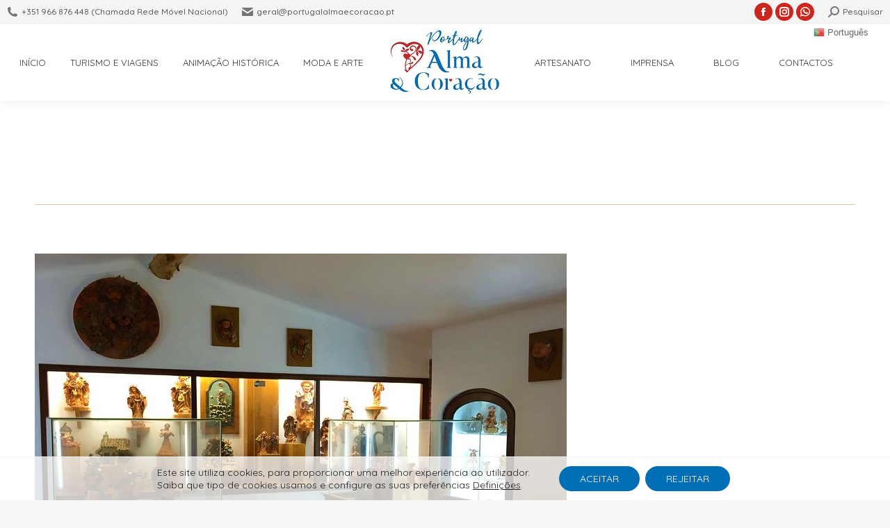

--- FILE ---
content_type: text/javascript
request_url: https://portugalalmaecoracao.pt/wp-content/plugins/html5-audio-player/build/blocks/audioplayer/view.js?ver=f7be9f13e62a0027b689
body_size: 6894
content:
(()=>{"use strict";var e={};e.g=function(){if("object"==typeof globalThis)return globalThis;try{return this||new Function("return this")()}catch(e){if("object"==typeof window)return window}}(),(()=>{var t;e.g.importScripts&&(t=e.g.location+"");var s=e.g.document;if(!t&&s&&(s.currentScript&&"SCRIPT"===s.currentScript.tagName.toUpperCase()&&(t=s.currentScript.src),!t)){var n=s.getElementsByTagName("script");if(n.length)for(var r=n.length-1;r>-1&&(!t||!/^http(s?):/.test(t));)t=n[r--].src}if(!t)throw new Error("Automatic publicPath is not supported in this browser");t=t.replace(/^blob:/,"").replace(/#.*$/,"").replace(/\?.*$/,"").replace(/\/[^\/]+$/,"/"),e.p=t+"../../"})();const t=window.React,s=e.p+"images/sticky-default.dc1095b9.jpg";function n(e="",t="",n=""){return`<div class="skin_container wave radius">\n      <div class="thumb">\n        <img src="${e||s}" />\n      </div>\n      <div class="info-wave">\n        <div class="wave">\n          <canvas id="wave-canvas"></canvas>\n          <div class="plyr__time plyr__time--current" aria-label="Current time">00:00</div>\n          <div class="plyr__time plyr__time--duration" aria-label="Duration">00:00</div>\n        </div>\n        <div class="info">\n          <div class="play">\n            <button type="button" class="plyr__control" aria-label="Play, {title}" data-plyr="play">\n              <svg class="icon--pressed" role="presentation"><use xlink:href="#plyr-pause"></use></svg>\n              <svg class="icon--not-pressed" role="presentation"><use xlink:href="#plyr-play"></use></svg>\n              <span class="label--pressed plyr__tooltip" role="tooltip">Pause</span>\n              <span class="label--not-pressed plyr__tooltip" role="tooltip">Play</span>\n            </button>\n          </div>\n          <div class="title-author">\n            ${t&&`<h2 title="${t}">${t}</h2>`}\n            ${n&&`<p>${n}</p>`}\n          </div>\n          <div class="volume_controls">\n            <button type="button" class="plyr__control" aria-label="Mute" data-plyr="mute">\n                <svg class="icon--pressed" role="presentation"><use xlink:href="#plyr-muted"></use></svg>\n                <svg class="icon--not-pressed" role="presentation"><use xlink:href="#plyr-volume"></use></svg>\n                <span class="label--pressed plyr__tooltip" role="tooltip">Unmute</span>\n                <span class="label--not-pressed plyr__tooltip" role="tooltip">Mute</span>\n            </button>\n            <div class="plyr__volume">\n                <input data-plyr="volume" type="range" min="0" max="1" step="0.05" value="1" autocomplete="off" aria-label="Volume">\n            </div>\n          </div>\n        </div>\n      </div>\n    </div>`}const r=window.ReactJSXRuntime,l=({onClick:e})=>(0,r.jsx)("button",{className:"close-sticky-player sticky-close",onClick:e,"aria-label":"Close sticky player",children:(0,r.jsx)("svg",{width:"30",height:"30",viewBox:"0 0 24 24",fill:"none",xmlns:"http://www.w3.org/2000/svg",children:(0,r.jsx)("path",{d:"M19 6.41L17.59 5L12 10.59L6.41 5L5 6.41L10.59 12L5 17.59L6.41 19L12 13.41L17.59 19L19 17.59L13.41 12L19 6.41Z",fill:"currentColor"})})}),a=function(e,t=500){if(!e)return;let s=1;const n=performance.now();e.querySelector("audio")&&e.querySelector("audio").pause(),requestAnimationFrame((function r(l){const a=l-n;s=Math.max(1-a/t,0),e.style.opacity=s,s>0?requestAnimationFrame(r):e.style.display="none"}))},o=class{constructor(e,t){this.player=e,this.config=t,this.key=null,this.configure(),this.repeatEl=e.elements?.controls?.querySelector('[data-plyr="repeat"]'),this.config.repeat=!1,this.repeatEl?.addEventListener("click",(()=>{this.repeatEl.classList.toggle("control-active"),this.config.repeat=!this.config.repeat})),this.player.on("ended",(()=>{this.config.repeat&&this.player.play()}))}configure(){this.player.on("loadedmetadata",(()=>{if(this.key=function(e){if(e)try{const t=new URL(e).pathname.split("/").filter((e=>e.length>0)).pop();if(!t)throw new Error("No valid name found in the URL path");let s=0;for(let e=0;e<t.length;e++)s=(s<<5)-s+t.charCodeAt(e),s|=0;return Math.abs(s).toString(36).substring(0,8)}catch(e){console.warn(e.message)}}(this.player.source),this.config.saveState){const e=localStorage.getItem(this.key);if(e){const{currentTime:t}=JSON.parse(e);this.player.currentTime=t}}else this.player.currentTime=parseInt(this.config.startTime);0===this.player.volume&&(this.player.volume=.4),this.player.muted&&(this.player.muted=!1)})),this.config.disablePause&&this.player.on("pause",(()=>{this.player.play()})),this.config.saveState&&this.player.on("timeupdate",(()=>{this.saveState()}))}saveState(){const e={currentTime:this.player.currentTime};$,localStorage.setItem(this.key,JSON.stringify(e))}init(e){this.player=e}destroy(){this.player=null}},i=function(e){const{attributes:s,containerRef:i,className:p}=e,{source:c,title:u,poster:d,artist:y,bgColor:v,primaryColor:m,controlColor:f,repeat:_,autoplay:g,seekTime:h,disablePause:b,startTime:w,saveState:k,preload:x}=s,$=(0,t.useRef)();return(0,t.useEffect)((()=>{if(!i.current)return;const e=new Plyr(i.current.querySelector("audio"),{controls:n(d,u,y),loop:{active:_},autoplay:g,seekTime:h,storage:{enabled:!1}});return new o(e,{disablePause:b,startTime:w,saveState:k}),$.current=e,((e,t,s="#fff",n="#222")=>{const r=e.querySelector("audio"),l=e.querySelector("#wave-canvas");if(!r||!l)return void console.error("Audio or canvas element not found in the container.");const a=window.AudioContext||window.webkitAudioContext;if(!a)return void console.error("Web Audio API is not supported in this browser.");const o=new a,i=o.createMediaElementSource(r),p=o.createAnalyser();i.connect(p),p.connect(o.destination);const c=l.getContext("2d"),u=window.innerWidth,d=window.innerHeight;l.width=u,l.height=d;let y=e?.offsetWidth>800?1024:512;p.fftSize=y;const v=p.frequencyBinCount,m=new Uint8Array(v),f=u/v*1;window.ctx=c;const _=()=>{requestAnimationFrame(_),p.getByteFrequencyData(m),c.fillStyle=n,c.fillRect(0,0,u,d);let e=0;for(let n=0;n<v;n++){const r=t.playing?m[n]:m[n]+100;c.fillStyle=s,c.fillRect(e,d-r-80,f,r+80),e+=f+5}};_(),t.on("play",(()=>{o.resume()})),t.on("pause",(()=>{o.suspend()}))})(i.current,$.current,f,v),()=>{e.destroy()}}),[c,u,d,y,m,v]),(0,r.jsxs)("div",{className:`skin_wave ${p}`,id:"",ref:i,children:[(0,r.jsx)(l,{onClick:()=>a(i.current)}),(0,r.jsx)("audio",{preload:x,src:c})]})},p=function(e,t,n){return`<div class="skin_container">\n  <div class="player" style="background-image: url(${n||s})">\n    <div class="like waves-effect waves-light">\n      <i class="icon-heart"></i>\n    </div>\n    <div class="mask"></div>\n    <ul class="player-info info-one">\n      <li>${e}</li>\n      <li>${t}</li>\n      <li class="plyr__time--duration">0:00</li>\n    </ul>\n    \n    <button id="play-button" type="button" class="plyr__control waves-effect waves-button waves-float play-inactive" aria-label="Play, {title}" data-plyr="play">\n      <svg class="icon--pressed icon-play" role="presentation">s<use xlink:href="#plyr-pause"></use></svg>\n      <svg class="icon--not-pressed icon-play" role="presentation"><use xlink:href="#plyr-play"></use></svg>\n      <span class="label--pressed plyr__tooltip" role="tooltip">Pause</span>\n      <span class="label--not-pressed plyr__tooltip" role="tooltip">Play</span>\n    </button>\n    <div class="control-row">\n      <div class="waves-animation-one"></div>\n      <div class="waves-animation-two"></div>\n      <div class="details">\n        <button id="pause-button" type="button" class="plyr__control" aria-label="Play, {title}" data-plyr="play">\n          <svg class="icon--pressed icon-play" role="presentation">s<use xlink:href="#plyr-pause"></use></svg>\n          <svg class="icon--not-pressed icon-play" role="presentation"><use xlink:href="#plyr-play"></use></svg>\n          <span class="label--pressed plyr__tooltip" role="tooltip">Pause</span>\n          <span class="label--not-pressed plyr__tooltip" role="tooltip">Play</span>\n        </button>\n      <div class="seek-field">\n        <div class="plyr__progress">\n          <input data-plyr="seek" type="range" min="0" max="100" step="0.01" value="0" aria-label="Seek">\n          <progress class="plyr__progress__buffer" min="0" max="100" value="0">% buffered</progress>\n          <span role="tooltip" class="plyr__tooltip">00:00</span>\n        </div>\n      </div>\n      <div class="volume_controls volume-icon">\n          <button type="button" class=" plyr__control" aria-label="Mute" data-plyr="mute">\n              <svg class="icon--pressed" role="presentation"><use xlink:href="#plyr-muted"></use></svg>\n              <svg class="icon--not-pressed" role="presentation"><use xlink:href="#plyr-volume"></use></svg>\n              <span class="label--pressed plyr__tooltip" role="tooltip">Unmute</span>\n              <span class="label--not-pressed plyr__tooltip" role="tooltip">Mute</span>\n          </button>\n          <div class="plyr__volume">\n              <input data-plyr="volume" type="range" min="0" max="1" step="0.05" value="1" autocomplete="off" aria-label="Volume">\n          </div>\n        </div>\n      </div>\n    </div>\n  </div>\n</div>`},c=function(e){const{attributes:s,containerRef:n,className:l}=e,{source:a,title:i,artist:c,disablePause:u,startTime:d,saveState:y,autoplay:v,repeat:m,seekTime:f,preload:_,poster:g}=s;return(0,t.useEffect)((()=>{if(!n.current)return;const e=new Plyr(n.current.querySelector("audio"),{controls:p(i,c,g),loop:{active:m},autoplay:v,seekTime:f});return new o(e,{disablePause:u,startTime:d,saveState:y}),()=>{e.destroy()}}),[s]),(0,r.jsx)("div",{className:`skin_card-1 h5ap_skin ${l}`,ref:n,children:(0,r.jsx)("audio",{preload:_,src:a,type:"audio/mp4"})})},u=function(e,t,n){return`<div class="skin_container radius">\n  <img data-amplitude-song-info="cover_art_url" src="${n||s}"/>\n  <div class="bottom-container">\n    \n    <div class="plyr__progress">\n        <input data-plyr="seek" type="range" min="0" max="100" step="0.01" value="0" aria-label="Seek">\n        <progress class="plyr__progress__buffer" min="0" max="100" value="0">% buffered</progress>\n        <span role="tooltip" class="plyr__tooltip">00:00</span>\n    </div> \n    <div class="time-container">\n      <span class="current-time plyr__time--current"></span>\n      <span class="duration plyr__time--duration"></span>\n    </div>\n\n    <div class="control-container">\n      <button id="play-button" type="button" class="plyr__control amplitude-play-pause" aria-label="Play, ${e}" data-plyr="play">\n        <svg class="icon--pressed icon-play" role="presentation">s<use xlink:href="#plyr-pause"></use></svg>\n        <svg class="icon--not-pressed icon-play" role="presentation"><use xlink:href="#plyr-play"></use></svg>\n        <span class="label--pressed plyr__tooltip" role="tooltip">Pause</span>\n        <span class="label--not-pressed plyr__tooltip" role="tooltip">Play</span>\n      </button>\n      <div class="meta-container">\n        <span data-amplitude-song-info="name" class="song-name">${e}</span>\n        <span data-amplitude-song-info="artist">${t}</span>\n      </div>\n    </div>\n  </div>\n</div>`},d=function(e){const{attributes:s,containerRef:n,className:l}=e,{source:a,title:i,artist:p,poster:c,repeat:d,disablePause:y,autoplay:v,seekTime:m,startTime:f,saveState:_,preload:g}=s;return(0,t.useEffect)((()=>{if(!n.current)return;const e=new Plyr(n.current.querySelector("audio"),{controls:u(i,p,c),loop:{active:d},autoplay:v,seekTime:m});return new o(e,{disablePause:y,startTime:f,saveState:_}),()=>{e.destroy()}}),[s]),(0,r.jsx)("div",{className:`skin_card-2 h5ap_skin ${l}`,ref:n,children:(0,r.jsx)("audio",{preload:g,src:a})})},y=({attributes:e,containerRef:s,playerRef:n,className:i})=>{const{source:p,controls:c,preload:u,repeat:d,autoplay:y,seekTime:v,startTime:m,disablePause:f,saveState:_,i18n:g,speed:h,uniqueId:b}=e;return(0,t.useEffect)((()=>{if(!s.current)return;const e=new Plyr(s.current.querySelector("audio"),{controls:Object.keys(c).filter((e=>c[e])),loop:{active:d},autoplay:y,seekTime:v,i18n:g,tooltips:{controls:!0,seek:!0},speed:{selected:1,options:h}});return n.current=e,new o(e,{disablePause:f,startTime:m,saveState:_}),()=>{e.destroy()}}),[e]),(0,r.jsx)(r.Fragment,{children:(0,r.jsxs)("div",{ref:s,className:`skin_default ${i}`,children:[(0,r.jsx)(l,{onClick:()=>a(s.current)}),(0,r.jsxs)("audio",{id:b,className:b,preload:u,src:p,controls:!0,children:["Your browser does not support the ",(0,r.jsx)("code",{children:"audio"})," element."]})]})})};function v(e=null,t=null,n=null,r={download:!1}){return`<div class="plyr__controls radius">\n    <div class="plyr__controls rewind_play_fastforward">\n    <img class="thumbnails" src="${e||s}" alt="">\n    <div class="plyr__controls">\n    <button type="button" class="plyr__control" data-plyr="rewind">\n      <svg role="presentation"><use xlink:href="#plyr-rewind"></use></svg>\n      <span class="plyr__tooltip" role="tooltip">Rewind {seektime} secs</span>\n    </button>\n    <button type="button" class="plyr__control" aria-label="Play, {title}" data-plyr="play">\n      <svg class="icon--pressed" role="presentation"><use xlink:href="#plyr-pause"></use></svg>\n      <svg class="icon--not-pressed" role="presentation"><use xlink:href="#plyr-play"></use></svg>\n      <span class="label--pressed plyr__tooltip" role="tooltip">Pause</span>\n      <span class="label--not-pressed plyr__tooltip" role="tooltip">Play</span>\n    </button>\n    <button type="button" class="plyr__control" data-plyr="fast-forward">\n      <svg role="presentation"><use xlink:href="#plyr-fast-forward"></use></svg>\n      <span class="plyr__tooltip" role="tooltip">Forward {seektime} secs</span>\n    </button>\n    </div>\n    </div>\n    <div class="infos">\n      <div class="title">\n        <h3>${t}</h3>\n    </div>\n        <div class="time_progress">\n        <div class="plyr__time plyr__time--current" aria-label="Current time">00:00</div>\n        <div class="plyr__progress">\n          <input data-plyr="seek" type="range" min="0" max="100" step="0.01" value="0" aria-label="Seek">\n          <progress class="plyr__progress__buffer" min="0" max="100" value="0">% buffered</progress>\n          <span role="tooltip" class="plyr__tooltip">00:00</span>\n        </div>\n        <div class="plyr__time plyr__time--duration" aria-label="Duration">00:00</div>\n        </div>\n      </div>\n    <div class="other_controls">\n      <div class="extra_controls">\n        ${!0===r?.download?`<a class="plyr__controls__item plyr__control plyr__download" href="${n}" target="_blank" download data-plyr="download">\n          <svg aria-hidden="true" focusable="false">\n            <use xlink:href="#plyr-download"></use>\n          </svg>\n          <span class="plyr__sr-only">Download</span>\n        </a>`:""}\n        ${!0===r?.repeat?'<button type="button" data-active="false" class="plyr__control" data-plyr="repeat"><svg class="icon">\n          <use xlink:href="#exchange"></use>\n        </button>':""}\n        ${!0===r?.playlist?'<button type="button" class="plyr__control" data-active="true" data-plyr="playlist"><span class="dashicons dashicons-playlist-audio"></span></button>':""}\n      </div>\n      <div class="volume_controls">\n      <button type="button" class="plyr__control" aria-label="Mute" data-plyr="mute">\n          <svg class="icon--pressed" role="presentation"><use xlink:href="#plyr-muted"></use></svg>\n          <svg class="icon--not-pressed" role="presentation"><use xlink:href="#plyr-volume"></use></svg>\n          <span class="label--pressed plyr__tooltip" role="tooltip">Unmute</span>\n          <span class="label--not-pressed plyr__tooltip" role="tooltip">Mute</span>\n      </button>\n      <div class="plyr__volume">\n          <input data-plyr="volume" type="range" min="0" max="1" step="0.05" value="1" autocomplete="off" aria-label="Volume">\n      </div>\n      </div>\n    </div>\n  </div>`}const m=function(e){const{attributes:s,containerRef:n,className:i}=e,{source:p,title:c,poster:u,download:d,repeat:y,autoplay:m,seekTime:f,disablePause:_,startTime:g,saveState:h,preload:b}=s;return(0,t.useEffect)((()=>{if(!n.current)return;const e=new Plyr(n.current.querySelector("audio"),{controls:v(u,c,p,{download:d,repeat:!0}),loop:{active:y},autoplay:m,seekTime:f});return new o(e,{disablePause:_,startTime:g,saveState:h}),()=>{e.destroy()}}),[s]),(0,r.jsxs)("div",{className:`skin_fusion ${i}`,ref:n,children:[(0,r.jsx)(l,{onClick:()=>a(n.current)}),(0,r.jsx)("audio",{preload:b,src:p})]})},f=function(e){const{attributes:s,containerRef:n,className:i}=e,{source:p,repeat:c,autoplay:u,seekTime:d,disablePause:y,startTime:v,saveState:m,preload:f}=s;return(0,t.useEffect)((()=>{if(!n.current)return;const e=new Plyr(n.current.querySelector("audio"),{controls:'<div class="skin_container h5ap-player-skin-5 radius">\n      <div class="progress-time">\n          <div>\n              <div class="plyr__progress">\n                  <input data-plyr="seek" type="range" min="0" max="100" step="0.01" value="0" aria-label="Seek">\n                  <progress class="plyr__progress__buffer" min="0" max="100" value="0">% buffered</progress>\n                  <span role="tooltip" class="plyr__tooltip">00:00</span>\n              </div>\n          </div>\n          <div class="time">\n              <div class="plyr__time plyr__time--current" aria-label="Current time">00:00</div>\n              <div class="plyr__time plyr__time--duration" aria-label="Duration">00:00</div>\n          </div>\n      </div>\n    <div class="controls">\n      <button type="button" class="plyr__control" data-plyr="rewind">\n        <svg role="presentation"><use xlink:href="#plyr-rewind"></use></svg>\n        <span class="plyr__tooltip" role="tooltip">Rewind {seektime} secs</span>\n      </button>\n      <button type="button" class="plyr__control" aria-label="Play, {title}" data-plyr="play">\n        <svg class="icon--pressed" role="presentation"><use xlink:href="#plyr-pause"></use></svg>\n        <svg class="icon--not-pressed" role="presentation"><use xlink:href="#plyr-play"></use></svg>\n        <span class="label--pressed plyr__tooltip" role="tooltip">Pause</span>\n        <span class="label--not-pressed plyr__tooltip" role="tooltip">Play</span>\n      </button>\n      <button type="button" class="plyr__control" data-plyr="fast-forward">\n        <svg role="presentation"><use xlink:href="#plyr-fast-forward"></use></svg>\n        <span class="plyr__tooltip" role="tooltip">Forward {seektime} secs</span>\n      </button>\n    </div>\n  </div>',loop:{active:c},autoplay:u,seekTime:d,storage:{enabled:!1}});return new o(e,{disablePause:y,startTime:v,saveState:m}),()=>{e.destroy()}}),[s]),(0,r.jsxs)("div",{className:`skin_simple-1 h5ap_simple1 ${i}`,ref:n,children:[(0,r.jsx)(l,{onClick:()=>a(n.current)}),(0,r.jsx)("audio",{preload:f,src:p})]})},_=function(e){return`<div class="skin_container">\n      <div class="progress-time">\n          <div class="thumbnail"><img src="${e||s}" /></div>\n      </div>\n    <div class="controls">\n      <button type="button" class="plyr__control" data-plyr="rewind">\n        <svg role="presentation"><use xlink:href="#plyr-rewind"></use></svg>\n        <span class="plyr__tooltip" role="tooltip">Rewind {seektime} secs</span>\n      </button>\n      <button type="button" class="plyr__control" aria-label="Play, {title}" data-plyr="play">\n        <svg class="icon--pressed" role="presentation"><use xlink:href="#plyr-pause"></use></svg>\n        <svg class="icon--not-pressed" role="presentation"><use xlink:href="#plyr-play"></use></svg>\n        <span class="label--pressed plyr__tooltip" role="tooltip">Pause</span>\n        <span class="label--not-pressed plyr__tooltip" role="tooltip">Play</span>\n      </button>\n      <button type="button" class="plyr__control" data-plyr="fast-forward">\n        <svg role="presentation"><use xlink:href="#plyr-fast-forward"></use></svg>\n        <span class="plyr__tooltip" role="tooltip">Forward {seektime} secs</span>\n      </button>\n    </div>\n  </div>`},g=function(e){const{attributes:s,containerRef:n,className:i}=e,{source:p,poster:c,preload:u,repeat:d,autoplay:y,seekTime:v,disablePause:m,startTime:f,saveState:g}=s;return(0,t.useEffect)((()=>{if(!n.current)return;const e=new Plyr(n.current.querySelector("audio"),{controls:_(c),loop:{active:d},autoplay:y,seekTime:v,storage:{enabled:!1}});return new o(e,{disablePause:m,startTime:f,saveState:g}),()=>{e.destroy()}}),[s]),(0,r.jsxs)("div",{className:`skin_simple-2 h5ap_simple2 ${i}`,ref:n,children:[(0,r.jsx)(l,{onClick:()=>a(n.current)}),(0,r.jsx)("audio",{preload:u,src:p})]})};function h(e){return`<div class="skin_container StampAudioPlayerSkin radius">\n   <button type="button" class="muteUnmute plyr__control" data-plyr="mute"><svg class="icon--pressed" aria-hidden="true" focusable="false"><use xlink:href="#plyr-muted"></use></svg><svg class="icon--not-pressed" aria-hidden="true" focusable="false"><use xlink:href="#plyr-volume"></use></svg></button>\n   <div class="extraOptions">\n   <h3 class="audioTitle">${e}</h3>\n\n   <div class="plyr__volume">\n        <input data-plyr="volume" type="range" min="0" max="1" step="0.05" value="1" autocomplete="off" aria-label="Volume">\n    </div>\n    </div>\n\n   <div class="mainOptions">\n   <button class="leftAudio  plyr__controls__item plyr__control" data-plyr="rewind"><svg aria-hidden="true" focusable="false"><use xlink:href="#plyr-rewind"></use></svg></button>\n\n   <div class="controls">\n   <div class="play_forward_rewind">\n    <button class="plyr__controls__item plyr__control" data-plyr="rewind"><svg aria-hidden="true" focusable="false"><use xlink:href="#plyr-rewind"></use></svg></button>\n    <button class="plyr__controls__item plyr__control playPauseAudio" type="button" data-plyr="play" aria-label="Play"><svg class="icon--pressed" aria-hidden="true" focusable="false"><use xlink:href="#plyr-pause"></use></svg><svg class="icon--not-pressed" aria-hidden="true" focusable="false"><use xlink:href="#plyr-play"></use></svg></button>\n    <button class="plyr__controls__item plyr__control" data-plyr="fast-forward"><svg aria-hidden="true" focusable="false"><use xlink:href="#plyr-fast-forward"></use></svg></button>\n</div>\n\n   <div class="audioProgressView">\n    <div class="progressWrap">\n    <span class="plyr__time currentTime plyr__time--current">00:00</span>\n    <div class="plyr__controls__item plyr__progress__container"><div class="plyr__progress"><input data-plyr="seek" type="range" min="0" max="100" step="0.01" value="0" autocomplete="off" role="slider" aria-label="Seek" aria-valuemin="0" aria-valuemax="100" aria-valuenow="0" id="plyr-seek-7930" aria-valuetext="00:00 of 03:05" seek-value="14.901800327332243" style="--value:0%;"><progress class="plyr__progress__buffer" min="0" max="100" value="0" role="progressbar" aria-hidden="true">% buffered</progress><span class="plyr__tooltip" style="left: 11.2357%;">00:20</span></div></div>\n    <span class="plyr__time totalTime plyr__time--duration">00:00</span>\n      </div>\n      </div>\n    </div>\n\n   <button class="rightAudio plyr__controls__item plyr__control" data-plyr="fast-forward"><svg aria-hidden="true" focusable="false"><use xlink:href="#plyr-fast-forward"></use></svg></button>\n    </div>\n    </div>`}const b=function(e){const{attributes:s,containerRef:n,className:i}=e,{source:p,title:c,poster:u,repeat:d,autoplay:y,seekTime:v,startTime:m,disablePause:f,saveState:_,preload:g}=s;return(0,t.useEffect)((()=>{if(!n.current)return;const e=new Plyr(n.current.querySelector("audio"),{controls:h(c),loop:{active:d},autoplay:y,seekTime:v,storage:{enabled:!1}});return new o(e,{disablePause:f,startTime:m,saveState:_}),()=>{e.destroy()}}),[s]),(0,r.jsxs)("div",{className:`skin_stamp ${i}`,ref:n,children:[(0,r.jsx)(l,{onClick:()=>a(n.current)}),(0,r.jsx)("audio",{preload:g,src:p})]})},w=({attributes:e,id:s})=>{const{primaryColor:n,hoverColor:l,bgColor:a,controlColor:o,radius:i,width:p,align:c,alignment:u,textColor:d}=e,[y,v]=(0,t.useState)();return(0,t.useEffect)((()=>{const e=`\n    #${s}{\n      display: flex;\n      justify-content: ${u};\n    }\n    #${s} .plyr{\n      --plyr-color-main: ${n};\n      --plyr-color-bg: ${a};\n      --theme-skin-wave-color: ${o};\n      --plyr-color-text: ${d};\n      --plyr-color-background: ${a};\n      --plyr-color-control: ${o};\n    }\n    #${s} .h5ap_standard_player,#${s} .h5ap-sticky,#${s} .h5ap_skin\n     {\n      width: ${p};\n    }\n   \n    #${s} .skin_fusion,#${s} .h5ap-sticky,#${s} .skin_wave,#${s} .skin_stamp\n     {\n      min-width: 500px;\n      max-width: 100% !important;\n    }\n    @media only screen and (max-width: 767px) {\n      #${s} .skin_fusion, #${s} .h5ap-sticky,#${s} .skin_wave,#${s} .skin_stamp\n      {\n        min-width: auto;\n        max-width: 100% !important;\n      }\n      #${s} .h5ap-sticky,\n      #${s} .skin_fusion .plyr,\n      #${s} .skin_wave .plyr,\n      #${s} .skin_stamp .plyr\n      {\n        min-width: auto;\n        max-width: 100%;\n      }\n    }\n    #${s} .plyr__controls {\n      --plyr-audio-control-color: ${o};\n      background: ${a||"#eaeaea"};\n      border-radius:${i}\n    }\n    #${s} .radius{\n      border-radius: ${i}\n    }\n    #${s} .skin_default .plyr__control,#${s}{\n      --theme-skin-wave-color: ${n};\n    }\n    #${s} .skin_simple_sticky{\n      background: ${a};\n    }\n    `.replace(/\s+/g," ").trim();v(e)}),[p,a,i,s,l,n,c,o,u,d]),(0,r.jsx)("style",{children:y})},k=(e,t,n)=>`<div class="skin_container max-w-md w-full rounded-2xl shadow-xl p-6">\n   <div class="relative aspect-square mb-6 rounded-lg overflow-hidden shadow-md"><img src="${n||s}" alt="Lost in the City Lights" class="w-full h-full object-cover"></div>\n   <div class="mb-6">\n      <h2 class="text-2xl font-bold text-gray-800 mb-1">${e}</h2>\n      <p class="text-gray-500">${t}</p>\n   </div>\n   <div class="mb-4">\n      \n      <div class="plyr__progress">\n        <input  data-plyr="seek" type="range" min="0" max="100" step="0.01" value="0" aria-label="Seek">\n        <progress class="plyr__progress__buffer" min="0" max="100" value="0">% buffered</progress>\n        <span role="tooltip" class="plyr__tooltip">00:00</span>\n    </div>\n      <div class="flex justify-between text-sm text-gray-500 mt-1">\n        <div class="plyr__time plyr__time--current" aria-label="Current time">00:00</div>\n        <div class="plyr__time plyr__time--duration" aria-label="Duration">00:00</div>\n      </div>\n   </div>\n   <div class="flex items-center justify-between mb-6">\n      \n      <button class="p-2" data-plyr="rewind">\n         <svg xmlns="http://www.w3.org/2000/svg" width="24" height="24" viewBox="0 0 24 24" fill="none" stroke="currentColor" stroke-width="2" stroke-linecap="round" stroke-linejoin="round" class="lucide lucide-skip-back ">\n            <polygon points="19 20 9 12 19 4 19 20"></polygon>\n            <line x1="5" x2="5" y1="19" y2="5"></line>\n         </svg>\n      </button>\n      <button class="plyr__control p-4 bg-indigo-500 rounded-full text-white hover:bg-indigo-600" data-plyr="play">\n         <svg xmlns="http://www.w3.org/2000/svg" width="24" height="24" viewBox="0 0 24 24" fill="none" stroke="currentColor" stroke-width="2" stroke-linecap="round" stroke-linejoin="round" class="lucide lucide-play icon--not-pressed">\n            <polygon points="5 3 19 12 5 21 5 3"></polygon>\n         </svg>\n         <svg xmlns="http://www.w3.org/2000/svg" width="24" height="24" viewBox="0 0 24 24" fill="none" stroke="currentColor" stroke-width="2" stroke-linecap="round" stroke-linejoin="round" class="lucide lucide-pause icon--pressed"><rect width="4" height="16" x="6" y="4"></rect><rect width="4" height="16" x="14" y="4"></rect></svg>\n      </button>\n      <button class="p-2" data-plyr="fast-forward">\n         <svg xmlns="http://www.w3.org/2000/svg" width="24" height="24" viewBox="0 0 24 24" fill="none" stroke="currentColor" stroke-width="2" stroke-linecap="round" stroke-linejoin="round" class="lucide lucide-skip-forward ">\n            <polygon points="5 4 15 12 5 20 5 4"></polygon>\n            <line x1="19" x2="19" y1="5" y2="19"></line>\n         </svg>\n      </button>\n      \n   </div>\n   <div class="flex items-center gap-2">\n      <button class="cursor-pointer text-gray-500" aria-label="Mute" data-plyr="mute">\n         <svg xmlns="http://www.w3.org/2000/svg" width="20" height="20" viewBox="0 0 24 24" fill="none" stroke="currentColor" stroke-width="2" stroke-linecap="round" stroke-linejoin="round" class="lucide lucide-volume2 ">\n            <polygon points="11 5 6 9 2 9 2 15 6 15 11 19 11 5"></polygon>\n            <path d="M15.54 8.46a5 5 0 0 1 0 7.07"></path>\n            <path d="M19.07 4.93a10 10 0 0 1 0 14.14"></path>\n         </svg>\n      </button>\n      <input type="range" data-plyr="volume" min="0" max="1" step="0.01" class="w-full h-2 bg-gray-200 rounded-lg appearance-none cursor-pointer" value="1">\n   </div>\n</div>`,x=function(e){const{attributes:s,containerRef:n,playerRef:l,className:a}=e,{source:i,poster:p,title:c,artist:u,skin:d,repeat:y,autoplay:v,seekTime:m,disablePause:f,startTime:_,saveState:g,preload:h}=s;return(0,t.useEffect)((()=>{if(!n.current)return;const e=new Plyr(n.current.querySelector("audio"),{controls:k(c,u,p),loop:{active:y},autoplay:v,seekTime:m});return new o(e,{disablePause:f,startTime:_,saveState:g}),()=>{e.destroy()}}),[s]),(0,r.jsx)("div",{className:`skin_player9 h5ap_${d} ${a}`,ref:n,children:(0,r.jsx)("audio",{preload:h,src:i})})},S=(e,t,n)=>`<div class="skin_container max-w-md w-full rounded-2xl shadow-xl p-6 text-white">\n   <div class="flex items-center gap-4 mb-6">\n      <div class="w-20 h-20 rounded-lg overflow-hidden shadow-lg"><img src="${n||s}" alt="Lost in the City Lights" class="w-full h-full object-cover"></div>\n      <div>\n         <h2 class="text-xl font-bold mb-1 text-white mt-0">${e}</h2>\n         <p class="text-purple-200">${t}</p>\n      </div>\n   </div>\n   <div class="mb-4">\n       <div class="plyr__progress">\n        <input data-plyr="seek" type="range" min="0" max="100" step="0.01" value="0" aria-label="Seek">\n        <span role="tooltip" class="plyr__tooltip">00:00</span>\n    </div>\n      <div class="flex justify-between text-sm text-purple-200 mt-1">\n         <div class="plyr__time plyr__time--current" aria-label="Current time">00:00</div>\n         <div class="plyr__time plyr__time--duration" aria-label="Duration">00:00</div>\n      </div>\n   </div>\n   <div class="flex items-center justify-between">\n      <button class="p-2 text-purple-200 hover:text-white bg-inherit" data-plyr="rewind">\n         <svg xmlns="http://www.w3.org/2000/svg" width="24" height="24" viewBox="0 0 24 24" fill="none" stroke="currentColor" stroke-width="2" stroke-linecap="round" stroke-linejoin="round" class="lucide lucide-skip-back icon--not-pressed">\n            <polygon points="19 20 9 12 19 4 19 20"></polygon>\n            <line x1="5" x2="5" y1="19" y2="5"></line>\n         </svg>\n      </button>\n      <button class="plyr__control p-4 bg-indigo-500 rounded-full text-white hover:bg-indigo-600 bg-inherit" data-plyr="play">\n         <svg xmlns="http://www.w3.org/2000/svg" width="24" height="24" viewBox="0 0 24 24" fill="none" stroke="currentColor" stroke-width="2" stroke-linecap="round" stroke-linejoin="round" class="lucide lucide-play icon--not-pressed">\n            <polygon points="5 3 19 12 5 21 5 3"></polygon>\n         </svg>\n         <svg xmlns="http://www.w3.org/2000/svg" width="24" height="24" viewBox="0 0 24 24" fill="none" stroke="currentColor" stroke-width="2" stroke-linecap="round" stroke-linejoin="round" class="lucide lucide-pause icon--pressed"><rect width="4" height="16" x="6" y="4"></rect><rect width="4" height="16" x="14" y="4"></rect></svg>\n      </button>\n      <button class="p-2 text-purple-200 hover:text-white bg-inherit" data-plyr="fast-forward">\n         <svg xmlns="http://www.w3.org/2000/svg" width="24" height="24" viewBox="0 0 24 24" fill="none" stroke="currentColor" stroke-width="2" stroke-linecap="round" stroke-linejoin="round" class="lucide lucide-skip-forward ">\n            <polygon points="5 4 15 12 5 20 5 4"></polygon>\n            <line x1="19" x2="19" y1="5" y2="19"></line>\n         </svg>\n      </button>\n   </div>\n</div>`,P=function(e){const{attributes:s,containerRef:n,className:l}=e,{source:a,poster:i,title:p,artist:c,repeat:u,autoplay:d,seekTime:y,disablePause:v,startTime:m,saveState:f,preload:_}=s;return(0,t.useEffect)((()=>{if(!n.current)return;const e=new Plyr(n.current.querySelector("audio"),{controls:S(p,c,i),loop:{active:u},autoplay:d,seekTime:y,storage:{enabled:!1}});return new o(e,{disablePause:v,startTime:m,saveState:f}),()=>{e.destroy()}}),[s]),(0,r.jsx)("div",{className:`skin_player10 h5ap_skin ${l}`,ref:n,children:(0,r.jsx)("audio",{preload:_,src:a})})},j=(e,t,n)=>`<div class="skin_container max-w-md w-full rounded-2xl shadow-xl overflow-hidden">\n        <div class="relative h-48"><img\n                src="${n||s}"\n                alt="Lost in the City Lights" class="w-full h-full object-cover">\n            <div class="absolute inset-0 bg-gradient-to-t from-black/60 to-transparent"></div>\n            <div class="absolute bottom-0 left-0 right-0 p-6">\n                <h2 class="text-2xl font-bold mb-1">${e}</h2>\n                <p>${t}</p>\n            </div>\n        </div>\n        <div class="p-6">\n            <div class="mb-4">\n                <div class="plyr__progress">\n                     <input data-plyr="seek" type="range" min="0" max="100" step="0.01" value="0" aria-label="Seek">\n                     <span role="tooltip" class="plyr__tooltip">00:00</span>\n                  </div>\n                <div class="flex justify-between text-sm text-gray-500 dark:text-gray-400 mt-1">\n                    <div class="plyr__time plyr__time--current" aria-label="Current time">00:00</div>\n                     <div class="plyr__time plyr__time--duration" aria-label="Duration">00:00</div>\n                </div>\n            </div>\n            <div class="flex items-center justify-between mb-6">\n               <button data-plyr="rewind"\n                    class="p-2 text-gray-600 dark:text-gray-300 hover:bg-gray-100 dark:hover:bg-gray-800 rounded-full"><svg\n                        xmlns="http://www.w3.org/2000/svg" width="24" height="24" viewBox="0 0 24 24" fill="none"\n                        stroke="currentColor" stroke-width="2" stroke-linecap="round" stroke-linejoin="round"\n                        class="lucide lucide-skip-back ">\n                        <polygon points="19 20 9 12 19 4 19 20"></polygon>\n                        <line x1="5" x2="5" y1="19" y2="5"></line>\n                    </svg></button>\n                    <button class="p-4 bg-blue-500 rounded-full text-white hover:bg-blue-600 plyr__control" aria-label="Play, {title}" data-plyr="play">\n                     <svg\n                           xmlns="http://www.w3.org/2000/svg" width="24" height="24" viewBox="0 0 24 24" fill="none"\n                           stroke="currentColor" stroke-width="2" stroke-linecap="round" stroke-linejoin="round"\n                           class="icon--not-pressed">\n                           <polygon points="5 3 19 12 5 21 5 3"></polygon>\n                     </svg>\n                     <svg xmlns="http://www.w3.org/2000/svg" width="24" height="24" viewBox="0 0 24 24" fill="none" stroke="currentColor" stroke-width="2" stroke-linecap="round" stroke-linejoin="round" class="icon--pressed"><rect width="4" height="16" x="6" y="4"></rect><rect width="4" height="16" x="14" y="4"></rect></svg>\n                    </button>\n                    \n                    <button data-plyr="fast-forward"\n                    class="p-2 text-gray-600 dark:text-gray-300 hover:bg-gray-100 dark:hover:bg-gray-800 rounded-full"><svg\n                        xmlns="http://www.w3.org/2000/svg" width="24" height="24" viewBox="0 0 24 24" fill="none"\n                        stroke="currentColor" stroke-width="2" stroke-linecap="round" stroke-linejoin="round"\n                        class="lucide lucide-skip-forward ">\n                        <polygon points="5 4 15 12 5 20 5 4"></polygon>\n                        <line x1="19" x2="19" y1="5" y2="19"></line>\n                    </svg></button></div>\n            <div class="flex items-center gap-2">\n               <button type="button" class="plyr__control text-gray-500 dark:text-gray-400" aria-label="Mute" data-plyr="mute">\n                  <svg class="icon--pressed" role="presentation"><use xlink:href="#plyr-muted"></use></svg>\n                  <svg class="icon--not-pressed" role="presentation"><use xlink:href="#plyr-volume"></use></svg>\n                  <span class="label--pressed plyr__tooltip" role="tooltip">Unmute</span>\n                  <span class="label--not-pressed plyr__tooltip" role="tooltip">Mute</span>\n               </button>\n               <div class="plyr__volume w-full max-w-full">\n                  <input class="max-w-full" data-plyr="volume" type="range" min="0" max="1" step="0.05" value="1" autocomplete="off" aria-label="Volume">\n               </div>\n            </div>\n        </div>\n    </div>`,T=function(e){const{attributes:s,containerRef:n,className:l}=e,{source:a,poster:i,title:p,artist:c,repeat:u,autoplay:d,seekTime:y,disablePause:v,startTime:m,saveState:f,preload:_}=s;return(0,t.useEffect)((()=>{if(!n.current)return;const e=new Plyr(n.current.querySelector("audio"),{controls:j(p,c,i),loop:{active:u},autoplay:d,seekTime:y});return new o(e,{disablePause:v,startTime:m,saveState:f}),()=>{e.destroy()}}),[s]),(0,r.jsx)("div",{className:`skin_player11 h5ap_player11 ${l}`,ref:n,children:(0,r.jsx)("audio",{preload:_,autoplay:d,loop:u,src:a})})},C=function(e="",t="",s=""){return`<div class="skin_simple_sticky" style="background:${s}">\n    <div class="play">\n    <button class="plyr__controls__item plyr__control" type="button" data-plyr="play" aria-label="Play Audio"><svg class="icon--pressed" aria-hidden="true" focusable="false"><use xlink:href="#plyr-pause"></use></svg><svg class="icon--not-pressed" aria-hidden="true" focusable="false"><use xlink:href="#plyr-play"></use></svg><span class="label--pressed plyr__sr-only">Pause</span><span class="label--not-pressed plyr__sr-only">Play Audio</span></button>\n    </div>\n    <div class="title" title="${e}">${e}</div>\n    <div class="logo">\n      <img src="${t}" alt="" />\n    </div>\n  </div>`},N=function(e){const{attributes:s,containerRef:n,className:i}=e,{source:p,poster:c,title:u,bgColor:d,repeat:y,autoplay:v,seekTime:m,disablePause:f,startTime:_,saveState:g,preload:h}=s;return(0,t.useEffect)((()=>{if(!n.current)return;const e=new Plyr(n.current.querySelector("audio"),{controls:C(u,c,d),loop:{active:y},autoplay:v,seekTime:m,storage:{enabled:!1}});return console.log("simple 3"),new o(e,{disablePause:f,startTime:_,saveState:g}),()=>{e.destroy()}}),[s]),console.log(i),(0,r.jsxs)("div",{className:`skin_simple-3 h5ap_simple2 ${i}`,ref:n,children:[(0,r.jsx)(l,{onClick:()=>a(n.current)}),(0,r.jsx)("audio",{preload:h,src:p})]})},R=({attributes:e,id:s})=>{const n=(0,t.useRef)(null),l={Default:y,Fusion:m,Stamp:b,Wave:i,"Card-1":c,"Card-2":d,"Simple-1":f,"Simple-2":g,"Simple-3":N,Player9:x,Player10:P,Player11:T},{disablePause:a,isSticky:o,skin:p,width:u,startTime:v,i18n:_,multiple_audio:h,speed:k,repeat:$,autoplay:S,seekTime:j}=e,C=l[e.skin]||null;(0,t.useEffect)((()=>{if(!h){const e=document.querySelectorAll("audio");e.forEach((t=>{t.addEventListener("play",(()=>{e.forEach((e=>{e!==t&&e.pause()}))}))}))}}),[]);const R=(0,t.useRef)(null);return C?(0,r.jsxs)(r.Fragment,{children:[(0,r.jsx)(w,{attributes:e,id:s}),(0,r.jsx)(C,{attributes:e,containerRef:n,playerRef:R,className:`h5ap_skin ${o&&["Default","Fusion","Stamp","Wave","Simple-1","Simple-2","Simple-3"].includes(p)?"h5ap-sticky"+("100%"===u?" full-width":""):""} `})]}):(0,r.jsx)("h2",{children:"Audio Player"})},{createRoot:E}=ReactDOM;document.addEventListener("DOMContentLoaded",(function(){document.querySelectorAll(".wp-block-h5ap-audioplayer").forEach((e=>{const t=JSON.parse(e.dataset.attributes),s=e.dataset.id;E(e).render((0,r.jsx)(R,{attributes:t,id:s})),e.removeAttribute("data-attributes"),e.removeAttribute("data-id")}))}))})();